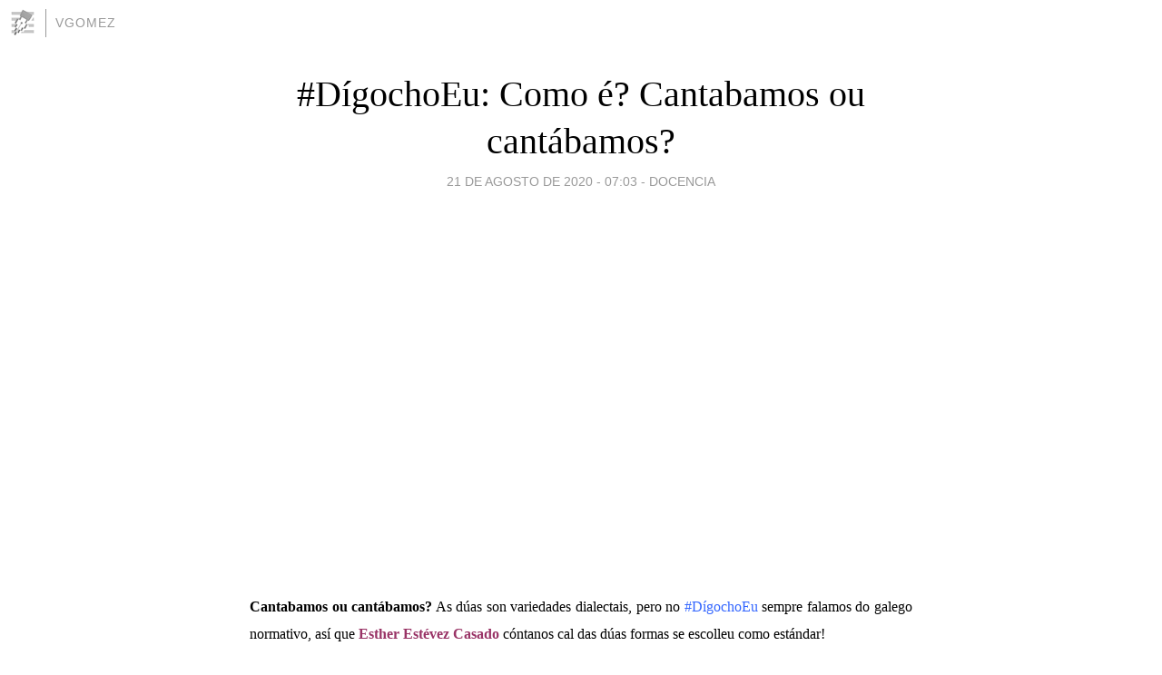

--- FILE ---
content_type: text/html; charset=utf-8
request_url: https://vgomez.blogia.com/2020/082101--digochoeu-como-e-cantabamos-ou-cantabamos-.php
body_size: 3800
content:
<!DOCTYPE html>
<html lang="es">
<head>
	<meta charset="UTF-8">
	
	<title>#DígochoEu: Como é? Cantabamos ou cantábamos? | vgomez</title>

	<link rel="canonical" href="https://vgomez.blogia.com/2020/082101--digochoeu-como-e-cantabamos-ou-cantabamos-.php" />
        

	<meta property="og:locale" content="es" />
	<meta property="og:site_name" content="vgomez" />

	<meta property="og:type" content="article" />

	<meta property="og:type" content="article" />
	<meta property="og:title" content="#D&iacute;gochoEu: Como &eacute;? Cantabamos ou cant&aacute;bamos? | vgomez" />
	<meta name="description" property="og:description" content="&nbsp;Cantabamos ou cant&aacute;bamos? As d&uacute;as son variedades dialectais, pero no #D&iacute;gochoEu sempre falamos do galego normativo, as&iacute; que Esther Est&eacute;vez Casado c&oacute;ntanos cal das d&uacute;as formas se escolleu como">

	<meta property="og:url" content="https://vgomez.blogia.com/2020/082101--digochoeu-como-e-cantabamos-ou-cantabamos-.php" />

	<link rel="alternate" type="application/rss+xml" title="RSS 2.0" href="https://vgomez.blogia.com/feed.xml" />

	<link rel="stylesheet" href="//cms.blogia.com/templates/template1/css/styles.css?v=1479210573">
	
	<link rel="shortcut icon" href="//cms.blogia.com/templates/template1/img/favicon.ico" />

	<meta name="viewport" content="width=device-width, initial-scale=1.0" />

	
	

<!-- Google tag (gtag.js) -->
<script async src="https://www.googletagmanager.com/gtag/js?id=G-QCKB0GVRJ4"></script>
<script>
  window.dataLayer = window.dataLayer || [];
  function gtag(){dataLayer.push(arguments);}
  gtag('js', new Date());

  gtag('config', 'G-QCKB0GVRJ4');
</script>

</head>










<body class="page--post">


		<header>



       <a href="https://www.blogia.com">
            <img src="[data-uri]" width="30" height="30" alt="Blogia" />
       </a>

		<div id="blog-title">
		<a href="https://vgomez.blogia.com">vgomez</a>
		</div>
		
	</header>






	
	<main style="max-width : 730px;">
	
	




		<article id="post">
			
			<h1><a href="https://vgomez.blogia.com/2020/082101--digochoeu-como-e-cantabamos-ou-cantabamos-.php">#DígochoEu: Como é? Cantabamos ou cantábamos?</a></h1>





			<div class="post__author-date">
				<time datetime="2020-08-21T06:03:00+00:00" pubdate data-updated="true">
				
					<a href="https://vgomez.blogia.com/2020/082101--digochoeu-como-e-cantabamos-ou-cantabamos-.php">
						21 de agosto de 2020 - 07:03					</a>
				</time>
									- <a href="/temas/docencia/">DOCENCIA</a>
							</div>

		


			
			
			<div class="post__content">
			
								

									<iframe width="570" height="315" src="https://www.youtube.com/embed/_bqyzIVKIt8?controls=0" frameborder="0" allow="accelerometer; autoplay; encrypted-media; gyroscope; picture-in-picture" allowfullscreen></iframe>				
				<p>&nbsp;</p><p style="text-align: justify;"><span style="font-family: verdana, geneva; font-size: medium;"><strong>Cantabamos ou cant&aacute;bamos?</strong> As d&uacute;as son variedades dialectais, pero no <span style="color: #3366ff;">#D&iacute;gochoEu</span> sempre falamos do galego normativo, as&iacute; que <span style="color: #993366;"><strong>Esther Est&eacute;vez Casado</strong> </span>c&oacute;ntanos cal das d&uacute;as formas se escolleu como est&aacute;ndar!</span></p> <p style="text-align: justify;"><span style="font-family: verdana, geneva; font-size: medium;"><span style="color: #3366ff;"><strong>#D&iacute;gochoEu</strong></span><a href="https://www.youtube.com/results?search_query=%23D%C3%ADgochoEu"></a></span></p>			</div>


			
			<div class="post__share">
				<ul>
										<li class="share__facebook">
						<a href="https://www.facebook.com/sharer.php?u=https%3A%2F%2Fvgomez.blogia.com%2F2020%2F082101--digochoeu-como-e-cantabamos-ou-cantabamos-.php" 
							title="Compartir en Facebook"
							onClick="ga('send', 'event', 'compartir', 'facebook');">
								Facebook</a></li>
					<li class="share__twitter">
						<a href="https://twitter.com/share?url=https%3A%2F%2Fvgomez.blogia.com%2F2020%2F082101--digochoeu-como-e-cantabamos-ou-cantabamos-.php" 
							title="Compartir en Twitter"
							onClick="ga('send', 'event', 'compartir', 'twitter');">
								Twitter</a></li>
					<li class="share__whatsapp">
						<a href="whatsapp://send?text=https%3A%2F%2Fvgomez.blogia.com%2F2020%2F082101--digochoeu-como-e-cantabamos-ou-cantabamos-.php" 
							title="Compartir en WhatsApp"
							onClick="ga('send', 'event', 'compartir', 'whatsapp');">
								Whatsapp</a></li>
					<li class="share__email">
						<a href="mailto:?subject=Mira esto&body=Mira esto: https%3A%2F%2Fvgomez.blogia.com%2F2020%2F082101--digochoeu-como-e-cantabamos-ou-cantabamos-.php" 
							title="Compartir por email"
							onClick="ga('send', 'event', 'compartir', 'email');">
								Email</a></li>
									</ul>
			</div>

		
		</article>
		
		








		
		
		<section id="related" style="text-align:center;">
		
		
			<h2>Otros artículos en este blog:</h2>
			
			<ul>

				
				<li><a href="https://vgomez.blogia.com/2023/042902--digochoeu-non-digas-destrozar.php">#DígochoEu: Non digas *destrozar</a></li>
				
				
				<li><a href="https://vgomez.blogia.com/2023/121901-canto-sabes-de-belxica-xii.php">CANTO SABES DE BÉLXICA? XII</a></li>
				
				
				<li><a href="https://vgomez.blogia.com/2025/052101-canto-sabes-de-estremadura-xv-fin-.php">CANTO SABES DE ESTREMADURA? XV (FIN)</a></li>
				
				
			</ul>
			
			
		</section>







		<section id="comments">


			

			<h2>0 comentarios</h2>





			



			
			<form name="comments__form" action="https://vgomez.blogia.com/index.php" method="post" accept-charset="ISO-8859-1">
				
				<label for="nombre">Nombre</label>
				<input size="30" id="nombre" name="nombre" value="" type="text" >

				<label for="email">E-mail <em>No será mostrado.</em></label>
				<input size="30" id="email" name="email" value="" type="text" >

				<label for="comentario">Comentario</label>
				<textarea cols="30" rows="5" id="comentario" name="comentario"></textarea>

				<input name="submit" value="Publicar" type="submit" > 

								<input name="datosarticulo" value="" type="hidden" >
				<input name="idarticulo" value="2020082101" type="hidden" />
				<input name="nomblog" value="vgomez" type="hidden" >
				<input name="escomentario" value="true" type="hidden" >
				<input name="coddt" value="1392567238" type="hidden" >
			</form>
			
		</section>


		<nav>
			<ul>

								<li><a href="/2020/082102-sopa-de-letras-xliv.php">← SOPA DE LETRAS XLIV</a></li>
				
								<li><a href="/2020/082203-os-borbons-en-espana-ii.php">OS BORBÓNS EN ESPAÑA II →</a></li>
							

			</ul>
		</nav>






	</main>
	
	
















	<footer>
	
		<ul>
			<li><a href="/acercade/">Acerca de</a></li> 
			<li><a href="/archivos/">Archivos</a></li> 
			<li><a href="/admin.php">Administrar</a></li> 
		</ul>
			</footer>




<script>

  (function(i,s,o,g,r,a,m){i['GoogleAnalyticsObject']=r;i[r]=i[r]||function(){
  (i[r].q=i[r].q||[]).push(arguments)},i[r].l=1*new Date();a=s.createElement(o),
  m=s.getElementsByTagName(o)[0];a.async=1;a.src=g;m.parentNode.insertBefore(a,m)
  })(window,document,'script','//www.google-analytics.com/analytics.js','ga');


  ga('create', 'UA-80669-7', 'auto');
  ga('set', 'dimension1', '2014v1');
  ga('set', 'plantilla', '2014v1');
  ga('send', 'pageview');


</script>





</body>


</html>
